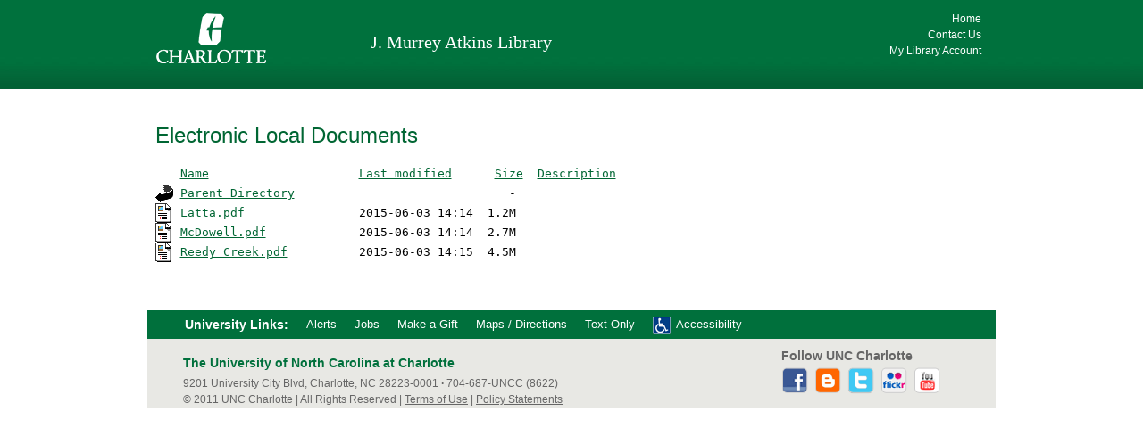

--- FILE ---
content_type: text/html;charset=ISO-8859-1
request_url: https://localdocs.charlotte.edu/Park_Rec/Not_Cataloged/NaturePreserves/
body_size: 5976
content:
<!DOCTYPE HTML PUBLIC "-//W3C//DTD HTML 3.2 Final//EN">
<html>
 <head>
  <title>Index of /Park_Rec/Not_Cataloged/NaturePreserves</title>
 </head>
 <body>
<!DOCTYPE html PUBLIC "-//W3C//DTD XHTML 1.0 Transitional//EN" "http://www.w3.org/TR/xhtml1/DTD/xhtml1-transitional.dtd">
<html>
<head>
<title>Electronic Local Documents | Special Collections | J. Murrey Atkins Library | UNC Charlotte</title>
<link type="image/x-icon" href="/images/favicon.ico" rel="shortcut icon">
<link href="/css/style.css" media="all" rel="stylesheet" type="text/css">
<link href="/css/reset.css" media="all" rel="stylesheet" type="text/css">
<!-- Google tag (gtag.js) -->
<script async src="https://www.googletagmanager.com/gtag/js?id=G-78YYK7YL5C"></script>
<script>
  window.dataLayer = window.dataLayer || [];
  function gtag(){dataLayer.push(arguments);}
  gtag('js', new Date());

  gtag('config', 'G-78YYK7YL5C');
</script>
</head>
<body>
	<div id="page-container">
		<div id="header-container">
			<div id="header">
				<div id="logo">
					<a href="http://www.charlotte.edu" title="www.charlotte.edu"><img alt="UNC Charlotte Logo" title="www.charlotte.edu" src="/images/charlotte-logo.png"></a>
				</div>
				<div id="branding">
					<div id="subbrand-name">
						<!-- Used when there is a subbrand -->
						<h1 style="margin-top: 11px;"><a href="http://library.charlotte.edu">J. Murrey Atkins Library</a></h1>
						<!-- Used when there is no subbrand -->
<!--
						<p style="margin-top: 8px;">
							<a href="http://library.uncc.edu">
								<span style="letter-spacing: 0.05em">
									Site Name
								</span>
							</a>
						</p>
-->
					</div>
					<div id="utility">
						<ul>
							<li>
								<a class="active" title="Home" href="http://library.uncc.edu">Home</a>
							</li>
							<li>
								<a title="Contact Us" href="http://library.uncc.edu/contact">Contact Us</a>
							</li>
							<li>
								<a title="My Library Account" href="https://library.uncc.edu/login/">My Library Account</a>
							</li>
						</ul>    			  
					</div>
				</div>
			</div>
		</div>
	</div>
<BR><BR>
<div class="content" style="width: 933px; margin: 0px auto;">
<H2 style="color: #063; font-size: 1.5em; margin-bottom: 0.75em; font-weight: normal; font-family: arial,helvetica,sans-serif;">Electronic Local Documents</H2>

<pre><img src="/icons/blank.gif" alt="Icon "> <a href="?C=N;O=D">Name</a>                     <a href="?C=M;O=A">Last modified</a>      <a href="?C=S;O=A">Size</a>  <a href="?C=D;O=A">Description</a><hr><img src="/icons/back.gif" alt="[PARENTDIR]"> <a href="/Park_Rec/Not_Cataloged/">Parent Directory</a>                              -   
<img src="/icons/layout.gif" alt="[   ]"> <a href="Latta.pdf">Latta.pdf</a>                2015-06-03 14:14  1.2M  
<img src="/icons/layout.gif" alt="[   ]"> <a href="McDowell.pdf">McDowell.pdf</a>             2015-06-03 14:14  2.7M  
<img src="/icons/layout.gif" alt="[   ]"> <a href="Reedy%20Creek.pdf">Reedy Creek.pdf</a>          2015-06-03 14:15  4.5M  
<hr></pre>
</div>
<BR><BR><BR>
	<div id="footer-container">
	   <div id="utility-bar">
			<ul>
				<li><span style="color: #fff; display: inline-block; height: 32px; line-height: 32px; zoom: 1; *display: block; font-weight: bold; font-size: 14px;">University Links:</span></li>
				<li><a title="Alerts and Advisories at UNC Charlotte" href="http://www.unccharlottealerts.com">Alerts</a></li>
				<li><a title="Jobs at UNC Charlotte" href="http://jobs.uncc.edu">Jobs</a></li>
				<li><a title="Make a gift to UNC Charlotte" href="http://www.uncc.edu/makeagift">Make a Gift</a></li>
				<li><a title="Directions to UNC Charlotte" href="http://www.uncc.edu/directions">Maps / Directions</a></li>
				<li><a title="View this page as text only" href="https://textonly.uncc.edu">Text Only</a></li>
				<li><img width="20" height="20" style="display: inline-block; margin: 7px 6px 0 0;" title="" alt="accessibility icon" src="/images/accessibility-icon.png"><a style="vertical-align: top;" title="Accessibility resources at UNC Charlotte" href="http://www.uncc.edu/accessibility">Accessibility</a></li>
			</ul>
	   </div>
	   <div id="footer">
			<div id="footer-name">
				<p style="font-weight: bold; text-transform: none !important; font-family: arial, helvetica, sans-serif !important; color: #00703c; font-size: 0.85em; padding-top: 30px;"><a style="color: #00703c; text-decoration:none;" title="Go to the www.uncc.edu website" href="http://www.uncc.edu">The University of North Carolina at Charlotte</a></p>
				<p style="font-size: 0.72em; line-height: 10px;">9201 University City Blvd, Charlotte, NC 28223-0001 <b>&middot;</b> 704-687-UNCC (8622)</p>
				<p style="font-size: 0.72em; line-height: 10px;">&copy; 2011 UNC Charlotte | All Rights Reserved | <a style="text-decoration: underline;" title="" href="http://legal.uncc.edu/termsofuse/">Terms of Use</a> | <a style="text-decoration: underline;" title="" href="http://legal.uncc.edu/policies/">Policy Statements</a></p>
			</div>
			<div id="footer-follow">
				<h2>Follow <span style="white-space: nowrap;">UNC Charlotte</span></h2>         
				<div class="tm-facebook social-icons"><a target="_blank" title="Facebook" href="http://www.facebook.com/UNCCharlotte"><img width="20" height="20" alt="Facebook" src="/images/1x1.gif"></a></div>
				<div class="tm-blog social-icons"><a target="_blank" title="Blogger" href="http://unccltnews.blogspot.com/"><img width="20" height="20" alt="Blogger" src="/images/1x1.gif"></a></div>
				<div class="tm-twitter social-icons"><a target="_blank" title="Twitter" href="http://twitter.com/UNCClt_News"><img width="20" height="20" alt="Twitter" src="/images/1x1.gif"></a></div>
				<div class="tm-flickr social-icons"><a target="_blank" title="Flickr" href="http://www.flickr.com/photos/stakeyourclaim"><img width="20" height="20" alt="Flickr" src="/images/1x1.gif"></a></div>
				<div class="tm-youtube social-icons"><a target="_blank" title="YouTube" href="http://www.youtube.com/unccharlottevideo"><img width="20" height="20" alt="YouTube" src="/images/1x1.gif"></a></div>
			</div>
        </div>
    </div>
</body>

</html> 
</body></html>


--- FILE ---
content_type: text/css
request_url: https://localdocs.charlotte.edu/css/style.css
body_size: 467
content:
a:link {color:#063;}      /* unvisited link */
a:visited {color:#063;}  /* visited link */
a:hover {color:#063;}  /* mouse over link */
a:active {color:#063;}  /* selected link */

div#page-container {
	background: url("../images/background-header.jpg") repeat-x scroll center top #FFFFFF;
	font-size: 100%;
	font-family: arial,helvetica,sans-serif;
}

div#header-container {
	width: 950px;
	margin: auto;
}

div#header {
	height: 100px;
    margin-bottom: 2px;
    overflow: hidden;
}

div#logo {
    height: 100px;
    left: 10px;
    position: relative;
    top: 15px;
	width: 190px;
	float: left;
	margin-right: 10px;
}

div#branding {
	height: 100px;
	width: 750px;
	margin-right: 0px;
	float: left;
	padding-right: 0;
}

div#subbrand-name {
    color: white;
    float: left;
    font-family: times,"times new roman",serif;
    font-size: 1.25em;
    height: 0;
    left: 50px;
    position: relative;
    text-align: left;
    top: 25px;
}

div#subbrand-name h1 {
	font-weight: normal;
}
div#subbrand-name a:hover {
	text-decoration: underline;
}

div#subbrand-name a {
	color: white;
    text-decoration: none;
}

div#subbrand-name a:hover {
	text-decoration: underline !important;
}

div#subbrand-name p {
	line-height: 0.8em;
	margin: 0 0 1.5em;
}

div#subbrand-name p a.subbrand-present {
	font-size: 0.7em;
	font-style: italic;
	text-decoration: none;
}

div#subbrand-name p a:hover {
	text-decoration: underline !important;
}


div#utility {
    float: right;
    height: 121px;
    margin-top: 12px;
	line-height: 1.15em;
	width: 190px;
	margin-right: 10px;
}

#utility ul {
    list-style-type: none;
    margin-bottom: 5px;
    margin-right: 8px;
	margin: 0 1.5em 1.5em 0;
	padding-left: 1.5em;
}

#utility ul li {
    font-family: arial,helvetica,sans-serif;
    font-size: 0.75em !important;
    margin-left: -4px;
    text-align: right;
    width: 164px;
}

#utility ul li a {
    color: #FFFFFF;
    text-decoration: none;
}

#utility ul li a:hover {
	text-decoration: underline;
}

#footer-container {
	position: relative;
	background: url("../images/footer-bg.png") repeat-x scroll left top transparent;
	width: 950px;
	margin: 0 auto 0 auto !important;
	height: 110px;
}

#footer-container p {
	margin: 0 0 1.5em;
}

#utility-bar {
  width: 950px;
  height: 32px;
}
#utility-bar ul {
    height: 32px;
    list-style-type: none;
    padding-left: 1.25em !important;
	margin-left: 22px !important;
	margin: 0 1.5em 1.5em 0;
}

#utility-bar ul li {
    display: block;
    float: left;
    font-family: arial,helvetica,sans-serif;
    font-size: 0.83em !important;
    height: 32px;
    margin-right: 20px;
}

#utility-bar ul li a {
    color: white;
    display: inline-block;
    height: 32px;
    line-height: 32px;
    text-decoration: none;
}

#utility-bar ul li a:hover {
	text-decoration: underline;
}

#footer {
	float: none !important;
	margin-right: 0;
	width: 950px;
	padding-right: 0;
}

#footer p, #footer p a {
    color: #666666;
    font-family: arial,helvetica,sans-serif;
    margin-top: -10px;
}

#footer-name {
	position: relative;
	width: 500px !important;
	padding-left: 40px;
	padding-right: 40px;
	float: left;
	margin-right: 10px;
	top: 0px;
}

#footer-follow {
	padding-right: 40px;
	width: 190px;
	float: right;
	margin-right: 10px;
}

#footer-follow h2 {
    color: #666666 !important;
    font-family: arial,helvetica,sans-serif;
    font-size: 0.85em;
    font-weight: bold;
    line-height: 15px;
    margin-bottom: 5px;
    margin-right: 0;
    margin-top: 12px;
}

div.social-icons, div.social-icons a {
    display: inline-block;
    height: 30px;
    margin-right: 3px;
    vertical-align: top;
    width: 30px;
}

div.tm-facebook a {
    background: url("../images/social-icons.png") no-repeat scroll 0 0 transparent;
}

div.tm-blog a {
    background: url("../images/social-icons.png") no-repeat scroll 0 -30px transparent;
}

div.tm-twitter a {
    background: url("../images/social-icons.png") no-repeat scroll 0 -60px transparent;
}

div.tm-flickr a {
    background: url("../images/social-icons.png") no-repeat scroll 0 -90px transparent;
}

div.tm-youtube a {
    background: url("../images/social-icons.png") no-repeat scroll 0 -120px transparent;
}


div.social-icons, div.social-icons a {
    display: inline-block;
    height: 30px;
    margin-right: 3px;
    vertical-align: top;
    width: 30px;
}

